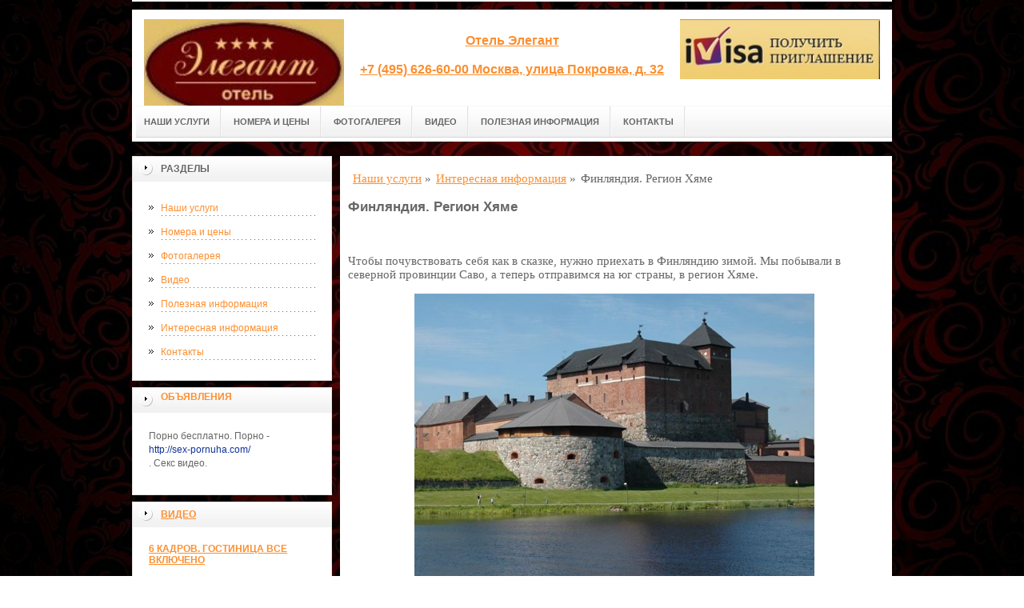

--- FILE ---
content_type: text/html; charset=UTF-8
request_url: http://www.eleganthotels.ru/interesnaya-informacziya/finlyandiya-region-xyame/
body_size: 9450
content:
<!DOCTYPE html PUBLIC "-//W3C//DTD XHTML 1.0 Transitional//EN" "http://www.w3.org/TR/xhtml1/DTD/xhtml1-transitional.dtd">

<html xmlns="http://www.w3.org/1999/xhtml" xml:lang="ru-ru" lang="ru-ru">
    
  <head>
    
	<meta http-equiv="content-type" content="text/html; charset=utf-8" />
	<base href="/" />
	<meta name="spr-verification" content="6e6e9d0b1f1dec7" />
	<meta name="yandex-verification" content="1d5c676f70bc698f" />
	<meta name="viewport" content="width=1024">
	<!-- cutcut -->
	<meta name="description" content="">
	<meta name="keywords" content="">
	<title>Финляндия. Регион Хяме | Отель Элегант</title>
	<!-- cutcut -->
	
	<link href="/manager/templates/site/css/at-sosdmenu.css" rel="stylesheet" type="text/css" />
	<link rel="stylesheet" href="/manager/templates/site/css/template_css.css" type="text/css" />
	<link rel="stylesheet" href="/manager/templates/site/css/color1.css" type="text/css" />
	<link rel="stylesheet" media="screen" href="/manager/templates/site/css/superfish-vertical.css" />
<!--[if IE]>
	<style type="text/css">
	.clearfix {display: inline-block;}
	</style>
	<![endif]-->
	<script language="javascript" type="text/javascript" src="//code.jquery.com/jquery-1.10.2.js"></script>

	<link rel="stylesheet" href="/manager/templates/site/fancybox/source/jquery.fancybox.css?v=2.1.5" type="text/css" media="screen" />
	<script type="text/javascript" src="/manager/templates/site/fancybox/source/jquery.fancybox.pack.js?v=2.1.5"></script>
	<script type="text/javascript" charset="utf-8">

		/*<![CDATA[*/

		document.write ('<style type="text\/css">#at-tabmodulewrap .moduletable {display: none;}<\/style>');

		/*]]>*/

	</script>

	<script language="javascript" type="text/javascript" src="/manager/templates/site/js/at.script.js"></script>
	<script language="javascript" type="text/javascript" src="/manager/templates/site/js/superfish.js"></script>

	<script>

		$(document).ready(function() {
			$('.fancybox').fancybox();
			$("ul#menu-mt").superfish({

            animation: {height:'show'},   // slide-down effect without fade-in

            delay:     1200               // 1.2 second delay on mouseout

          });
		});

	</script>

	<style>
		html{
		    background: url(images/glav/bg.jpg) no-repeat center center fixed; 
		    -webkit-background-size: cover;        
		    -moz-background-size: cover;        
		    -o-background-size: cover;        
		    background-size: cover;
		}
		
		#at-col1 div.moduletable_menu.new a {
		    line-height:10px;
		    height:auto;
		    padding: 5px 15px;
		    background-image:none;
		}
	</style>

<!-- This site is optimized with the Sterc seoPro plugin 1.0.4 - http://www.sterc.nl/modx/seopro -->
</head>

  <body class="wide zupa4" id="bd">
    <a name="up" id="up"></a>
    
    <!-- START WRAPPER -->
    <div id="at-wrapper">
      <div id="utop">
        <div class="moduletable">
          <div class="custom">
          </div>
        </div>
      </div>
      
      <!-- START HEADER -->

              <div id="at-wrapheader" class="clearfix">
		    
            <!-- begin logo /////////////////////////////////-->
			<a id="ulogo" title="Отель Элегант" href="http://www.eleganthotels.ru/">
				<div class="custom">
					<p style="text-align: center;">
					    <strong>
					    <span style="font-size: 12pt; font-family: times new roman,times;">
					        <span style="font-size: 12pt; font-family: times new roman,times;">
					            <img src="images/glav/logo.jpg" alt="Отель Элегант" width="250">
					        </span>
					   </span>
					   </strong>
					  </p>
				</div>
				</a>
				<!-- end logo  ///////////////////////////////////-->
				
				<div id="uaddress">
					<div class="custom">
						<p style="text-align: center;">
						    <a href="http://www.eleganthotels.ru/">
						        <strong style="font-size: 16px;"><br />
						       Отель Элегант<br /><br />
						       +7 (495) 626-60-00 Москва, улица Покровка, д. 32
						        </strong>
						     </a>
						  </p>
					</div>
				</div>
				<div id="uphone">
					<div class="custom"  >
						<p 	style="text-align: center;"><img src="images/glav/logo2.jpg" alt="Отель Элегант" width="250" /></p>
					</div>
				</div>
				
				<!-- Start main navigation -->
				                <div id="at-wrapmainnavigation" class="clearfix">
					<div id="at-mainnavigation">
						<ul id="at-cssmenu" class="clearfix">
						    <li class="first"><a href="/" >Наши услуги</a></li><li><a href="numbers.html" >Номера и цены</a></li><li><a href="gallery.html" >Фотогалерея</a></li><li><a href="video/" >Видео</a></li><li><a href="stati/" >Полезная информация</a></li><li class="last"><a href="contacts.html" >Контакты</a></li>
						</ul>
					</div>
				</div>
				<!-- End of main navigation -->
				
		</div>

      <!-- END HEADER -->



      <div id="at-containerwrap-fr">
        <div id="at-container">

          <!-- Start column1 -->

          <div id="at-col1">
    <div class="at-innerpad">
        	<div class="moduletable_menu">
	    
		<h3>Разделы</h3>
								
		<ul class="menu" id="menu-mt">
			<li class="first"><a href="/" >Наши услуги</a></li><li><a href="numbers.html" >Номера и цены</a></li><li><a href="gallery.html" >Фотогалерея</a></li><li><a href="video/" >Видео</a></li><li><a href="stati/" >Полезная информация</a></li><li class="active"><a href="interesnaya-informacziya/" >Интересная информация</a></li><li class="last"><a href="contacts.html" >Контакты</a></li>
		</ul>  
		
	</div>
        
        <div class="moduletable_menu new">
			<h3><a href="#">Объявления</a></h3>
			<p><b style="padding:0 0 10px 0;display:block;font-size:12px"></b>Порно бесплатно. Порно - <a style="color:#103399" href="http://sex-pornuha.com/">http://sex-pornuha.com/</a>. Секс видео.</p>
				<div class="newsflash">
				
       	        </div>
		</div>
		
        <div class="moduletable">
			<h3><a href="video/">Видео</a></h3>
				<div class="newsflash">
				<div class="newsflash">
	<h4 class="newsflash-title">
		<a href="video/6-kadrov.-gostinicza-vse-vklyucheno/" title="6 КАДРОВ. Гостиница все включено">6 КАДРОВ. Гостиница все включено</a>
	</h4>
    <p></p>
    <a class="readmore" href="video/6-kadrov.-gostinicza-vse-vklyucheno/">Подробнее...</a>	
										
</div>
<div class="newsflash">
	<h4 class="newsflash-title">
		<a href="video/russkie-turistyi-v-otele-v-turczii/" title="Русские туристы в отеле в Турции.">Русские туристы в отеле в Турции.</a>
	</h4>
    <p></p>
    <a class="readmore" href="video/russkie-turistyi-v-otele-v-turczii/">Подробнее...</a>	
										
</div>
<div class="newsflash">
	<h4 class="newsflash-title">
		<a href="video/devushka-v-gostinicze/" title="Девушка в гостинице">Девушка в гостинице</a>
	</h4>
    <p></p>
    <a class="readmore" href="video/devushka-v-gostinicze/">Подробнее...</a>	
										
</div>
<div class="newsflash">
	<h4 class="newsflash-title">
		<a href="video/grob-v-otele-prank/" title="Гроб в отеле - ПРАНК">Гроб в отеле - ПРАНК</a>
	</h4>
    <p></p>
    <a class="readmore" href="video/grob-v-otele-prank/">Подробнее...</a>	
										
</div>
<div class="newsflash">
	<h4 class="newsflash-title">
		<a href="video/prikolyi-pro-turistov-v-gostiniczax/" title="Приколы про туристов в гостиницах">Приколы про туристов в гостиницах</a>
	</h4>
    <p></p>
    <a class="readmore" href="video/prikolyi-pro-turistov-v-gostiniczax/">Подробнее...</a>	
										
</div>
<div class="newsflash">
	<h4 class="newsflash-title">
		<a href="video/prikol-v-gostinicze-na-myortvom-more/" title="Прикол: в гостинице на Мёртвом море">Прикол: в гостинице на Мёртвом море</a>
	</h4>
    <p></p>
    <a class="readmore" href="video/prikol-v-gostinicze-na-myortvom-more/">Подробнее...</a>	
										
</div>
<div class="newsflash">
	<h4 class="newsflash-title">
		<a href="video/rozyigryish-filippa-kirkorova/" title="Розыгрыш Филиппа Киркорова">Розыгрыш Филиппа Киркорова</a>
	</h4>
    <p></p>
    <a class="readmore" href="video/rozyigryish-filippa-kirkorova/">Подробнее...</a>	
										
</div>
<div class="newsflash">
	<h4 class="newsflash-title">
		<a href="video/prikol-bespredel-v-gostinicze/" title="Прикол Беспредел в гостинице">Прикол Беспредел в гостинице</a>
	</h4>
    <p></p>
    <a class="readmore" href="video/prikol-bespredel-v-gostinicze/">Подробнее...</a>	
										
</div>
<div class="newsflash">
	<h4 class="newsflash-title">
		<a href="video/prikol-goda-v-gostinicze/" title="Прикол года в гостинице">Прикол года в гостинице</a>
	</h4>
    <p></p>
    <a class="readmore" href="video/prikol-goda-v-gostinicze/">Подробнее...</a>	
										
</div>
<div class="newsflash">
	<h4 class="newsflash-title">
		<a href="video/prikol-v-gostinicze-pugayu-aidu/" title="Прикол в гостинице пугаю Аиду">Прикол в гостинице пугаю Аиду</a>
	</h4>
    <p></p>
    <a class="readmore" href="video/prikol-v-gostinicze-pugayu-aidu/">Подробнее...</a>	
										
</div>
       	        </div>
		</div>
<div class="moduletable">
			<h3><a href="stati/">Полезная информация</a></h3>
				<div class="newsflash">
				<div class="newsflash">
	<h4 class="newsflash-title">
		<a href="stati/turfirma-«eklektika»-puteshestviya,-sozdannyie-s-dushoj-i-vnimaniem-k-detalyam/" title="Турфирма «Эклектика»: путешествия, созданные с душой и вниманием к деталям">Турфирма «Эклектика»: путешествия, созданные с душой и вниманием к деталям</a>
	</h4>
    <p>Мир становится всё доступнее, но по-настоящему уникальные путешествия по-прежнему требуют вдохновения, знаний и вкуса.</p>
    <a class="readmore" href="stati/turfirma-«eklektika»-puteshestviya,-sozdannyie-s-dushoj-i-vnimaniem-k-detalyam/">Подробнее...</a>	
										
</div>
<div class="newsflash">
	<h4 class="newsflash-title">
		<a href="stati/promokod-fonbet-kak-aktivirovat-i-poluchit-bonus-za-registracziyu/" title="Промокод Fonbet: как активировать и получить бонус за регистрацию">Промокод Fonbet: как активировать и получить бонус за регистрацию</a>
	</h4>
    <p>Букмекерская компания Fonbet предлагает своим пользователям разнообразные акции и бонусные программы. </p>
    <a class="readmore" href="stati/promokod-fonbet-kak-aktivirovat-i-poluchit-bonus-za-registracziyu/">Подробнее...</a>	
										
</div>
<div class="newsflash">
	<h4 class="newsflash-title">
		<a href="stati/spravochnik-zabolevanij-polnoe-rukovodstvo-po-osnovnyim-zabolevaniyam-i-ix-lecheniyu/" title="Справочник заболеваний: Полное руководство по основным заболеваниям и их лечению">Справочник заболеваний: Полное руководство по основным заболеваниям и их лечению</a>
	</h4>
    <p>Заболевания являются неотъемлемой частью жизни человека, и их разнообразие поражает воображение.</p>
    <a class="readmore" href="stati/spravochnik-zabolevanij-polnoe-rukovodstvo-po-osnovnyim-zabolevaniyam-i-ix-lecheniyu/">Подробнее...</a>	
										
</div>
<div class="newsflash">
	<h4 class="newsflash-title">
		<a href="stati/kuxni-na-zakaz-foto-i-czenyi,-kotoryie-vdoxnovlyayut/" title="Кухни на заказ: фото и цены, которые вдохновляют">Кухни на заказ: фото и цены, которые вдохновляют</a>
	</h4>
    <p>Выбор кухни — один из важнейших этапов обустройства дома.</p>
    <a class="readmore" href="stati/kuxni-na-zakaz-foto-i-czenyi,-kotoryie-vdoxnovlyayut/">Подробнее...</a>	
										
</div>
<div class="newsflash">
	<h4 class="newsflash-title">
		<a href="stati/gde-ozhivayut-chuvstva-kak-vyibrat-idealnyij-romanticheskij-otel/" title="Где оживают чувства: как выбрать идеальный романтический отель">Где оживают чувства: как выбрать идеальный романтический отель</a>
	</h4>
    <p>Порой любовь нуждается в особом месте — вдали от повседневности, забот и суеты.</p>
    <a class="readmore" href="stati/gde-ozhivayut-chuvstva-kak-vyibrat-idealnyij-romanticheskij-otel/">Подробнее...</a>	
										
</div>
<div class="newsflash">
	<h4 class="newsflash-title">
		<a href="stati/rabochee-zerkalo-vavada-obxod-blokirovki-za-sekundyi/" title="Рабочее зеркало Vavada: обход блокировки за секунды">Рабочее зеркало Vavada: обход блокировки за секунды</a>
	</h4>
    <p>В современном мире развлечений игровые аппараты прочно заняли своё место</p>
    <a class="readmore" href="stati/rabochee-zerkalo-vavada-obxod-blokirovki-za-sekundyi/">Подробнее...</a>	
										
</div>
<div class="newsflash">
	<h4 class="newsflash-title">
		<a href="stati/kakoe-vremya-ukazyivaetsya-v-aviabiletax-mestnoe-ili-po-grinvichu/" title="Какое время указывается в авиабилетах: местное или по Гринвичу?">Какое время указывается в авиабилетах: местное или по Гринвичу?</a>
	</h4>
    <p>Планируя авиапутешествие, многие пассажиры сталкиваются с вопросом: какое время указано в билете — местное или универсальное? </p>
    <a class="readmore" href="stati/kakoe-vremya-ukazyivaetsya-v-aviabiletax-mestnoe-ili-po-grinvichu/">Подробнее...</a>	
										
</div>
<div class="newsflash">
	<h4 class="newsflash-title">
		<a href="stati/kak-otkryit-kartu-inostrannogo-banka-grazhdaninu-rossii-v-2024-godu-luchshie-variantyi-i-poshagovaya-instrukcziya/" title="Как открыть карту иностранного банка гражданину России в 2024 году: лучшие варианты и пошаговая инструкция">Как открыть карту иностранного банка гражданину России в 2024 году: лучшие варианты и пошаговая инструкция</a>
	</h4>
    <p>В 2024 году многие россияне ищут способы получить карту зарубежного банка для удобных международных расчетов, путешествий или ведения бизнеса.</p>
    <a class="readmore" href="stati/kak-otkryit-kartu-inostrannogo-banka-grazhdaninu-rossii-v-2024-godu-luchshie-variantyi-i-poshagovaya-instrukcziya/">Подробнее...</a>	
										
</div>
<div class="newsflash">
	<h4 class="newsflash-title">
		<a href="stati/volshebstvo-vremen-kak-vyibrat-idealnuyu-starinnuyu-mebel-v-antikvarnom-magazine/" title="Волшебство Времен: Как Выбрать Идеальную Старинную Мебель в Антикварном Магазине">Волшебство Времен: Как Выбрать Идеальную Старинную Мебель в Антикварном Магазине</a>
	</h4>
    <p>В мире, где дом становится отражением личности, выбор мебели играет ключевую роль в создании уникальной атмосферы.</p>
    <a class="readmore" href="stati/volshebstvo-vremen-kak-vyibrat-idealnuyu-starinnuyu-mebel-v-antikvarnom-magazine/">Подробнее...</a>	
										
</div>
<div class="newsflash">
	<h4 class="newsflash-title">
		<a href="stati/7-luchshix-sajtov-otelej-obzor-i-osobennosti-bronirovaniya/" title="7 лучших сайтов отелей: обзор и особенности бронирования">7 лучших сайтов отелей: обзор и особенности бронирования</a>
	</h4>
    <p>Когда составляется рейтинг лучших сайтов бронирования отелей, учитывается ряд критериев, во-первых, прозрачность условий бронирования, вторым важным критерием является наличие широкого выбора жилья. </p>
    <a class="readmore" href="stati/7-luchshix-sajtov-otelej-obzor-i-osobennosti-bronirovaniya/">Подробнее...</a>	
										
</div>
       	        </div>
		</div>
<div class="moduletable">
			<h3><a href="interesnaya-informacziya/">Интересная информация</a></h3>
				<div class="newsflash">
				<div class="newsflash">
	<h4 class="newsflash-title">
		<a href="visa-support-ru.html" title="Виза">Виза</a>
	</h4>
    <p>Виза</p>
    <a class="readmore" href="visa-support-ru.html">Подробнее...</a>	
										
</div>
<div class="newsflash">
	<h4 class="newsflash-title">
		<a href="interesnaya-informacziya/igrovyie-avtomatyi-vulkan-skachat-onlajn-kazino-besplatno/" title="Игровые автоматы Вулкан скачать онлайн казино бесплатно.">Игровые автоматы Вулкан скачать онлайн казино бесплатно.</a>
	</h4>
    <p>Казино Вулкан– одна из самых привлекательных игровых площадок. На ней любой желающий может насладиться игрой.</p>
    <a class="readmore" href="interesnaya-informacziya/igrovyie-avtomatyi-vulkan-skachat-onlajn-kazino-besplatno/">Подробнее...</a>	
										
</div>
<div class="newsflash">
	<h4 class="newsflash-title">
		<a href="interesnaya-informacziya/kak-osvezhit-garderob/" title="Как освежить гардероб?">Как освежить гардероб?</a>
	</h4>
    <p>Наверняка, любая женщина мечтает каждый день выглядеть по-новому. Из этой статьи вы узнаете, с помощью каких трендов и аксессуаров этого весенне-летнего сезона вы сможете решить данную задачу.

</p>
    <a class="readmore" href="interesnaya-informacziya/kak-osvezhit-garderob/">Подробнее...</a>	
										
</div>
<div class="newsflash">
	<h4 class="newsflash-title">
		<a href="interesnaya-informacziya/kak-ostavatsya-v-kurse-poslednix-novostej,-ne-otryivayas-ot-vazhnyix-del/" title="Как оставаться в курсе последних новостей, не отрываясь от важных дел?">Как оставаться в курсе последних новостей, не отрываясь от важных дел?</a>
	</h4>
    <p>Ныне имеется изрядное количество видов представления информации - газеты, радиовещание, телеканалы и т.д. </p>
    <a class="readmore" href="interesnaya-informacziya/kak-ostavatsya-v-kurse-poslednix-novostej,-ne-otryivayas-ot-vazhnyix-del/">Подробнее...</a>	
										
</div>
<div class="newsflash">
	<h4 class="newsflash-title">
		<a href="interesnaya-informacziya/kak-parnya-laskovo-nazvat/" title="Как парня ласково назвать">Как парня ласково назвать</a>
	</h4>
    <p>Если ты не хочешь обидеть своего любимого или поставить его в неловкое положение, прислушайся к следующим проверенным советам. </p>
    <a class="readmore" href="interesnaya-informacziya/kak-parnya-laskovo-nazvat/">Подробнее...</a>	
										
</div>
<div class="newsflash">
	<h4 class="newsflash-title">
		<a href="interesnaya-informacziya/wordpress-341-teper-dostupen-dlya-skachivaniya/" title="WordPress 3.4.1 теперь доступен для скачивания">WordPress 3.4.1 теперь доступен для скачивания</a>
	</h4>
    <p>Вышла новая версия популярной CMS для блогов WordPress 3.4.1. На этом движке можно создавать не только блоги, но и простые или сложные сайты.</p>
    <a class="readmore" href="interesnaya-informacziya/wordpress-341-teper-dostupen-dlya-skachivaniya/">Подробнее...</a>	
										
</div>
<div class="newsflash">
	<h4 class="newsflash-title">
		<a href="interesnaya-informacziya/windows-8-codecs-132/" title="Windows 8 Codecs 1.32">Windows 8 Codecs 1.32</a>
	</h4>
    <p>Windows 8 Codecs 1.32 — набор кодеков для аудио-и визуального проигрывания, а также упаковывания файлов. </p>
    <a class="readmore" href="interesnaya-informacziya/windows-8-codecs-132/">Подробнее...</a>	
										
</div>
<div class="newsflash">
	<h4 class="newsflash-title">
		<a href="interesnaya-informacziya/website-x5-evolution/" title="WebSite X5 Evolution">WebSite X5 Evolution</a>
	</h4>
    <p>WebSite X5 Evolution – это не слишком большая, но очень эффективная программа, которая позволяет всего за несколько часов создать качественную веб-страницу или сайт, или же «построить» целый онлайн-магазин.</p>
    <a class="readmore" href="interesnaya-informacziya/website-x5-evolution/">Подробнее...</a>	
										
</div>
<div class="newsflash">
	<h4 class="newsflash-title">
		<a href="interesnaya-informacziya/kak-pravilno-zaregistrirovatsya-v-otele/" title="Как правильно зарегистрироваться в отеле?">Как правильно зарегистрироваться в отеле?</a>
	</h4>
    <p>Получение регистрации в отеле является непростой задачей, во время которой вам следует предоставить регистратору всю информацию, договориться о форме оплаты и обговорить некоторые личные пожелания.</p>
    <a class="readmore" href="interesnaya-informacziya/kak-pravilno-zaregistrirovatsya-v-otele/">Подробнее...</a>	
										
</div>
<div class="newsflash">
	<h4 class="newsflash-title">
		<a href="interesnaya-informacziya/kazhdoe-leto-na-berega-bajkala-priezzhayut-turistyi/" title="Каждое лето на берега Байкала приезжают туристы">Каждое лето на берега Байкала приезжают туристы</a>
	</h4>
    <p>Каждое лето на берега Байкала приезжают туристы, чтобы отдохнуть среди великолепной природы , высоких гор, таежных просторов на живописном побережье озера.</p>
    <a class="readmore" href="interesnaya-informacziya/kazhdoe-leto-na-berega-bajkala-priezzhayut-turistyi/">Подробнее...</a>	
										
</div>
       	        </div>
		</div>
        
        <div class="moduletable">
			<h3><a href="#">Реклама</a></h3>
			     <p><script type="text/javascript">
<!--
var _acic={dataProvider:10};(function(){var e=document.createElement("script");e.type="text/javascript";e.async=true;e.src="https://www.acint.net/aci.js";var t=document.getElementsByTagName("script")[0];t.parentNode.insertBefore(e,t)})()
//-->
</script><!--3678588761722--><div id='Z9se_3678588761722'></div></p>
                 <p></p>
                 <p></p>
                 <p><script async="async" src="https://w.uptolike.com/widgets/v1/zp.js?pid=lfc95fc1893d26f2cc04f7cb7f7591fe2b9f743020" type="text/javascript"></script></p>
                 <p></p>
                 <p><!--0a5d3eb1-->
</p>
                 <p></p>
			     <p></p>
				<div class="newsflash">
				
       	        </div>
		</div>

    </div>

</div>

          <!-- End column1 -->

          <!-- Start content -->

          <div id="at-contentwrap">

            <div id="at-content">

              <div class="item-page">
                <div class="breadcrumbs">
    <ul class="B_crumbBox"><li class="B_crumb" itemtype="http://data-vocabulary.org/Breadcrumb" itemscope="itemscope"><a class="B_crumb" href="/"
 itemprop="url" ><span itemprop="title">Наши услуги</span></a><span>  »  </span></li><li class="B_crumb" itemtype="http://data-vocabulary.org/Breadcrumb" itemscope="itemscope"><a class="B_crumb" href="interesnaya-informacziya/"
 itemprop="url" ><span itemprop="title">Интересная информация</span></a><span>  »  </span></li><li><span>Финляндия. Регион Хяме</span></li></ul>
</div>
                
                <!-- cutcut -->
                <h2>Финляндия. Регион Хяме</h2>
                <br style="clear:both;" />
                
                <p>Чтобы почувствовать себя как в сказке, нужно приехать в Финляндию зимой. Мы побывали в северной провинции Саво, а теперь отправимся на юг страны, в регион Хяме.</p>

<p style="text-align:center"><img alt="Финляндия. Регион Хяме" height="375" src="images/stat/1-hame.jpg" width="500" /></p>

<p>Приехать в Хяме всей семьей или большой компанией, снять коттедж и найти развлечения по вкусу каждому – вот это настоящий отдых. Хяме – отличный вариант в любое время года. Летом вас ждут походы, пикники, грибы и катание на лодке. Зимой вы получите удовольствие от активных игр на морозе. Например, можно пометать топор в деревянную мишень или побегать на лыжах и снегоступах. В регионе Хяме вы сможете ощутить на себе что такое финская сауна по-черному с нырянием в купель.</p>

<p>Несмотря на то, что в провинции Хяме немноголюдно, при этом до цивилизации совсем недалеко. В Ииттале на стекольном заводе вы можете познать тайну стеклодувного искусства. Поиграть в гольф вам предложат в бывшей охотничьей резиденции барона Розенлева. Катание на лыжах и трапезу в лапландском чуме осуществите на курорте Саппее. Принять SPA-процедуры и поплавать в бассейне с джакузи среди снегов под открытым небом удастся в Ауланко. Для детей множество всевозможных развлечений предлагает парк аттракционов Пууха Хяме и фабрика развлечений Action Factory (Хямеенлинна). Среди более, чем семидесяти веселых игр, от керлинга до гонок на унитазах в прямом смысле этого слова, найдут для себя потрясающие развлечения и взрослые и дети.</p>

<p>Познав все прелести финского отдыха, посетите столицу Финляндии. От Хяме до Хельсинки всего час езды.</p>

<p>А когда окажетесь в своем уютном коттедже, закажите на ужин, приготовленного на углях лосося, лапландский сыр со сливками и морошковое варенье.</p>
 
                
                
                
                <!-- cutcut -->
                <h2>Смотрите также:</h2>
			<div style="display:inline-block;width:30%;margin:5px 1%;vertical-align:top;">
    <a href="gallery.html/foto-4/">
        <img alt="Фото 4" src="/assets/components/phpthumbof/cache/fot4.4cf58e26df8477c35dacbf4569341b3b305.jpg" style="width:100%;" />
        <h1 style="font-size:14px;height:30px;">Фото 4</h1>
    </a>
</div>
<div style="display:inline-block;width:30%;margin:5px 1%;vertical-align:top;">
    <a href="gallery.html/foto-2/">
        <img alt="Фото 2" src="/assets/components/phpthumbof/cache/fot2.4cf58e26df8477c35dacbf4569341b3b305.jpg" style="width:100%;" />
        <h1 style="font-size:14px;height:30px;">Фото 2</h1>
    </a>
</div>
<div style="display:inline-block;width:30%;margin:5px 1%;vertical-align:top;">
    <a href="gallery.html/foto-1/">
        <img alt="Фото 1" src="/assets/components/phpthumbof/cache/fot1.4cf58e26df8477c35dacbf4569341b3b305.jpg" style="width:100%;" />
        <h1 style="font-size:14px;height:30px;">Фото 1</h1>
    </a>
</div>
<div style="display:inline-block;width:30%;margin:5px 1%;vertical-align:top;">
    <a href="gallery.html/foto-5/">
        <img alt="Фото 5" src="/assets/components/phpthumbof/cache/fot5.4cf58e26df8477c35dacbf4569341b3b305.jpg" style="width:100%;" />
        <h1 style="font-size:14px;height:30px;">Фото 5</h1>
    </a>
</div>
<div style="display:inline-block;width:30%;margin:5px 1%;vertical-align:top;">
    <a href="gallery.html/foto-3/">
        <img alt="Фото 3" src="/assets/components/phpthumbof/cache/fot3.4cf58e26df8477c35dacbf4569341b3b305.jpg" style="width:100%;" />
        <h1 style="font-size:14px;height:30px;">Фото 3</h1>
    </a>
</div>
                <br style="clear:both;" />
                
                <div class="paging">
                    
                </div>
                <br style="clear:both;" />
                <br style="clear:both;" />
                
                
              </div>
              
              <!-- /Item Page -->
              
            </div>

          </div>

          <!-- The end of content -->

        </div>

      </div>

    </div>



    <!-- Start main navigation -->
<div id="at-wrapmainnavigation-footer">
	<div id="at-wrapmainnavigation" class="clearfix">

		<div id="at-mainnavigation">
			<ul id="at-cssmenu" class="clearfix">
				<li class="first"><a href="/" >Наши услуги</a></li><li><a href="numbers.html" >Номера и цены</a></li><li><a href="gallery.html" >Фотогалерея</a></li><li><a href="video/" >Видео</a></li><li><a href="stati/" >Полезная информация</a></li><li class="last"><a href="contacts.html" >Контакты</a></li>
			</ul>
		</div>

	</div>
</div>
<!-- End of main navigation -->

    <!-- /////////////  Start Footer  ////////////////// -->

    <div id="at-footerwrap">

      <div id="at-footer">

        <center>

          Copyright © 2011-2017 "Отель Элегант"

        </center>

        <br>

        <center>
          <!-- Yandex.Metrika informer -->
<a href="https://metrika.yandex.ru/stat/?id=43371664&amp;from=informer"
target="_blank" rel="nofollow"><img src="https://informer.yandex.ru/informer/43371664/3_1_FFFFFFFF_EFEFEFFF_0_pageviews"
style="width:88px; height:31px; border:0;" alt="Яндекс.Метрика" title="Яндекс.Метрика: данные за сегодня (просмотры, визиты и уникальные посетители)" class="ym-advanced-informer" data-cid="43371664" data-lang="ru" /></a>
<!-- /Yandex.Metrika informer -->

<!-- Yandex.Metrika counter -->
<script type="text/javascript">
    (function (d, w, c) {
        (w[c] = w[c] || []).push(function() {
            try {
                w.yaCounter43371664 = new Ya.Metrika({
                    id:43371664,
                    clickmap:true,
                    trackLinks:true,
                    accurateTrackBounce:true
                });
            } catch(e) { }
        });

        var n = d.getElementsByTagName("script")[0],
            s = d.createElement("script"),
            f = function () { n.parentNode.insertBefore(s, n); };
        s.type = "text/javascript";
        s.async = true;
        s.src = "https://mc.yandex.ru/metrika/watch.js";

        if (w.opera == "[object Opera]") {
            d.addEventListener("DOMContentLoaded", f, false);
        } else { f(); }
    })(document, window, "yandex_metrika_callbacks");
</script>
<noscript><div><img src="https://mc.yandex.ru/watch/43371664" style="position:absolute; left:-9999px;" alt="" /></div></noscript>
<!-- /Yandex.Metrika counter -->
        </center>


        <!-- START GO TOP -->

        <div id="goup-image">

          <a href="#up" title="Go up" style="text-decoration: none;"><img src="/manager/templates/site/images/go-up.gif" title="Go up" alt="Go up" /></a>

        </div>

        <!-- END GO TOP -->



      </div>

    </div>

    <!-- /////////////  End Footer ////////////////// -->

    <!-- END WRAPPER-->

  </body>

</html>


--- FILE ---
content_type: application/javascript;charset=utf-8
request_url: https://w.uptolike.com/widgets/v1/version.js?cb=cb__utl_cb_share_1770008132450745
body_size: 396
content:
cb__utl_cb_share_1770008132450745('1ea92d09c43527572b24fe052f11127b');